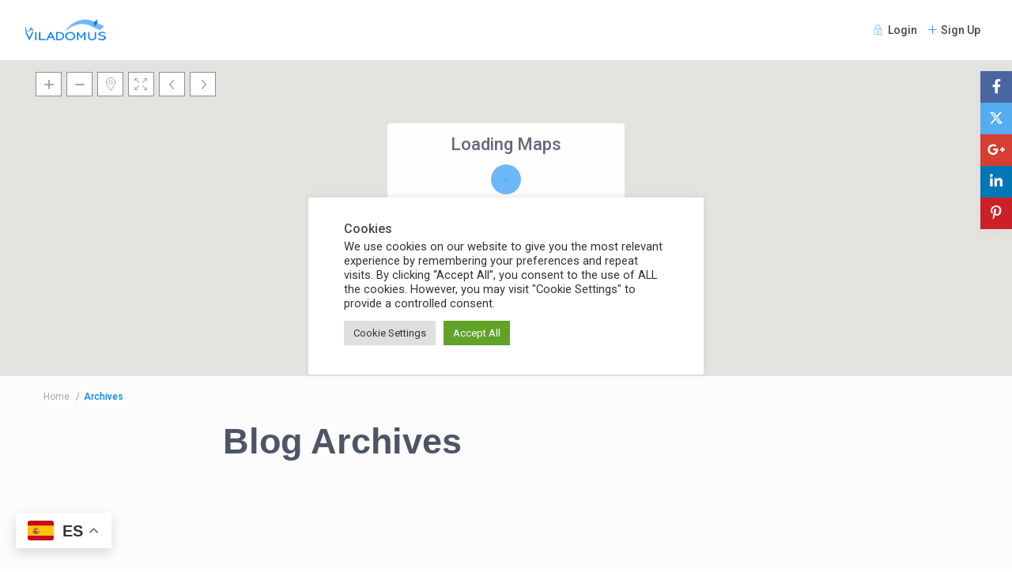

--- FILE ---
content_type: application/javascript
request_url: https://www.laviladomus.com/wp-content/themes/wprentals/js/infobox.js?ver=1.0
body_size: 5358
content:
/**
 * @name InfoBox
 * @version 1.1.5 [March 1, 2011]
 * @author Gary Little (inspired by proof-of-concept code from Pamela Fox of Google)
 * @copyright Copyright 2010 Gary Little [gary at luxcentral.com]
 * @fileoverview InfoBox extends the Google Maps JavaScript API V3 <tt>OverlayView</tt> class.
 *  <p>
 *  An InfoBox behaves like a <tt>google.maps.InfoWindow</tt>, but it supports several
 *  additional properties for advanced styling. An InfoBox can also be used as a map label.
 *  <p>
 *  An InfoBox also fires the same events as a <tt>google.maps.InfoWindow</tt>.
 *  <p>
 *  Browsers tested:
 *  <p>
 *  Mac -- Safari (4.0.4), Firefox (3.6), Opera (10.10), Chrome (4.0.249.43), OmniWeb (5.10.1)
 *  <br>
 *  Win -- Safari, Firefox, Opera, Chrome (3.0.195.38), Internet Explorer (8.0.6001.18702)
 *  <br>
 *  iPod Touch/iPhone -- Safari (3.1.2)
 */

/*!
 *
 * Licensed under the Apache License, Version 2.0 (the "License");
 * you may not use this file except in compliance with the License.
 * You may obtain a copy of the License at
 *
 *       http://www.apache.org/licenses/LICENSE-2.0
 *
 * Unless required by applicable law or agreed to in writing, software
 * distributed under the License is distributed on an "AS IS" BASIS,
 * WITHOUT WARRANTIES OR CONDITIONS OF ANY KIND, either express or implied.
 * See the License for the specific language governing permissions and
 * limitations under the License.
 */

/*jslint browser:true */
/*global google */

/**
 * @name InfoBoxOptions
 * @class This class represents the optional parameter passed to the {@link InfoBox} constructor.
 * @property {string|Node} content The content of the InfoBox (plain text or an HTML DOM node).
 * @property {boolean} disableAutoPan Disable auto-pan on <tt>open</tt> (default is <tt>false</tt>).
 * @property {number} maxWidth The maximum width (in pixels) of the InfoBox. Set to 0 if no maximum.
 * @property {Size} pixelOffset The offset (in pixels) from the top left corner of the InfoBox
 *  (or the bottom left corner if the <code>alignBottom</code> property is <code>true</code>)
 *  to the map pixel corresponding to <tt>position</tt>.
 * @property {LatLng} position The geographic location at which to display the InfoBox.
 * @property {number} zIndex The CSS z-index style value for the InfoBox.
 *  Note: This value overrides a zIndex setting specified in the <tt>boxStyle</tt> property.
 * @property {string} boxClass The name of the CSS class defining the styles for the InfoBox container.
 *  The default name is <code>infoBox</code>.
 * @property {Object} [boxStyle] An object literal whose properties define specific CSS
 *  style values to be applied to the InfoBox. Style values defined here override those that may
 *  be defined in the <code>boxClass</code> style sheet. If this property is changed after the
 *  InfoBox has been created, all previously set styles (except those defined in the style sheet)
 *  are removed from the InfoBox before the new style values are applied.
 * @property {string} closeBoxMargin The CSS margin style value for the close box.
 *  The default is "2px" (a 2-pixel margin on all sides).
 * @property {string} closeBoxURL The URL of the image representing the close box.
 *  Note: The default is the URL for Google's standard close box.
 *  Set this property to "" if no close box is required.
 * @property {Size} infoBoxClearance Minimum offset (in pixels) from the InfoBox to the
 *  map edge after an auto-pan.
 * @property {boolean} isHidden Hide the InfoBox on <tt>open</tt> (default is <tt>false</tt>).
 * @property {boolean} alignBottom Align the bottom left corner of the InfoBox to the <code>position</code>
 *  location (default is <tt>false</tt> which means that the top left corner of the InfoBox is aligned).
 * @property {string} pane The pane where the InfoBox is to appear (default is "floatPane").
 *  Set the pane to "mapPane" if the InfoBox is being used as a map label.
 *  Valid pane names are the property names for the <tt>google.maps.MapPanes</tt> object.
 * @property {boolean} enableEventPropagation Propagate mousedown, click, dblclick,
 *  and contextmenu events in the InfoBox (default is <tt>false</tt> to mimic the behavior
 *  of a <tt>google.maps.InfoWindow</tt>). Set this property to <tt>true</tt> if the InfoBox
 *  is being used as a map label. iPhone note: This property setting has no effect; events are
 *  always propagated.
 */

/**
 * Creates an InfoBox with the options specified in {@link InfoBoxOptions}.
 *  Call <tt>InfoBox.open</tt> to add the box to the map.
 * @constructor
 * @param {InfoBoxOptions} [opt_opts]
 */
function InfoBox(opt_opts) {

  opt_opts = opt_opts || {};

  google.maps.OverlayView.apply(this, arguments);

  // Standard options (in common with google.maps.InfoWindow):
  //
  this.content_ = opt_opts.content || "";
  this.disableAutoPan_ = opt_opts.disableAutoPan || false;
  this.maxWidth_ = opt_opts.maxWidth || 0;
  this.pixelOffset_ = opt_opts.pixelOffset || new google.maps.Size(0, 0);
  this.position_ = opt_opts.position || new google.maps.LatLng(0, 0);
  this.zIndex_ = opt_opts.zIndex || null;

  // Additional options (unique to InfoBox):
  //
  this.boxClass_ = opt_opts.boxClass || "infoBox";
  this.boxStyle_ = opt_opts.boxStyle || {};
  this.closeBoxMargin_ = opt_opts.closeBoxMargin || "2px";
  this.closeBoxURL_ = opt_opts.closeBoxURL || "http://www.google.com/intl/en_us/mapfiles/close.gif";
  if (opt_opts.closeBoxURL === "") {
    this.closeBoxURL_ = "";
  }
  this.infoBoxClearance_ = opt_opts.infoBoxClearance || new google.maps.Size(1, 1);
  this.isHidden_ = opt_opts.isHidden || false;
  this.alignBottom_ = opt_opts.alignBottom || false;
  this.pane_ = opt_opts.pane || "floatPane";
  this.enableEventPropagation_ = opt_opts.enableEventPropagation || false;

  this.div_ = null;
  this.closeListener_ = null;
  this.eventListener1_ = null;
  this.eventListener2_ = null;
  this.eventListener3_ = null;
  this.moveListener_ = null;
  this.contextListener_ = null;
  this.fixedWidthSet_ = null;
}

/* InfoBox extends OverlayView in the Google Maps API v3.
 */
InfoBox.prototype = new google.maps.OverlayView();

/**
 * Creates the DIV representing the InfoBox.
 * @private
 */
InfoBox.prototype.createInfoBoxDiv_ = function () {

  var bw;
  var me = this;

  // This handler prevents an event in the InfoBox from being passed on to the map.
  //
  var cancelHandler = function (e) {
    e.cancelBubble = true;

    if (e.stopPropagation) {

      e.stopPropagation();
    }
  };

  // This handler ignores the current event in the InfoBox and conditionally prevents
  // the event from being passed on to the map. It is used for the contextmenu event.
  //
  var ignoreHandler = function (e) {

    e.returnValue = false;

    if (e.preventDefault) {

      e.preventDefault();
    }

    if (!me.enableEventPropagation_) {

      cancelHandler(e);
    }
  };

  if (!this.div_) {

    this.div_ = document.createElement("div");

    this.setBoxStyle_();

    if (typeof this.content_.nodeType === "undefined") {
      this.div_.innerHTML = this.getCloseBoxImg_() + this.content_;
    } else {
      this.div_.innerHTML = this.getCloseBoxImg_();
      this.div_.appendChild(this.content_);
    }

    // Add the InfoBox DIV to the DOM
    this.getPanes()[this.pane_].appendChild(this.div_);

    this.addClickHandler_();

    if (this.div_.style.width) {

      this.fixedWidthSet_ = true;

    } else {

      if (this.maxWidth_ !== 0 && this.div_.offsetWidth > this.maxWidth_) {

        this.div_.style.width = this.maxWidth_;
        this.div_.style.overflow = "auto";
        this.fixedWidthSet_ = true;

      } else { // The following code is needed to overcome problems with MSIE

        bw = this.getBoxWidths_();

        this.div_.style.width = (this.div_.offsetWidth - bw.left - bw.right) + "px";
        this.fixedWidthSet_ = false;
      }
    }

    this.panBox_(this.disableAutoPan_);

    if (!this.enableEventPropagation_) {

      // Cancel event propagation.
      //
      this.eventListener1_ = google.maps.event.addDomListener(this.div_, "mousedown", cancelHandler);
      this.eventListener2_ = google.maps.event.addDomListener(this.div_, "click", cancelHandler);
      this.eventListener3_ = google.maps.event.addDomListener(this.div_, "dblclick", cancelHandler);
    }

    this.contextListener_ = google.maps.event.addDomListener(this.div_, "contextmenu", ignoreHandler);

    /**
     * This event is fired when the DIV containing the InfoBox's content is attached to the DOM.
     * @name InfoBox#domready
     * @event
     */
    google.maps.event.trigger(this, "domready");
  }
};

/**
 * Returns the HTML <IMG> tag for the close box.
 * @private
 */
InfoBox.prototype.getCloseBoxImg_ = function () {

  var img = "";

  if (this.closeBoxURL_ !== "") {

    img  = "<img";
    img += " src='" + this.closeBoxURL_ + "'";
    img += " align=right"; // Do this because Opera chokes on style='float: right;'
    img += " style='";
    img += " position: relative;"; // Required by MSIE
    img += " cursor: pointer;";
    img += " margin: " + this.closeBoxMargin_ + ";";
    img += "'>";
  }

  return img;
};

/**
 * Adds the click handler to the InfoBox close box.
 * @private
 */
InfoBox.prototype.addClickHandler_ = function () {

  var closeBox;

  if (this.closeBoxURL_ !== "") {

    closeBox = this.div_.firstChild;
    this.closeListener_ = google.maps.event.addDomListener(closeBox, 'click', this.getCloseClickHandler_());

  } else {

    this.closeListener_ = null;
  }
};

/**
 * Returns the function to call when the user clicks the close box of an InfoBox.
 * @private
 */
InfoBox.prototype.getCloseClickHandler_ = function () {

  var me = this;

  return function (e) {

    // 1.0.3 fix: Always prevent propagation of a close box click to the map:
    e.cancelBubble = true;

    if (e.stopPropagation) {

      e.stopPropagation();
    }

    me.close();

    /**
     * This event is fired when the InfoBox's close box is clicked.
     * @name InfoBox#closeclick
     * @event
     */
    google.maps.event.trigger(me, "closeclick");
  };
};

/**
 * Pans the map so that the InfoBox appears entirely within the map's visible area.
 * @private
 */
InfoBox.prototype.panBox_ = function (disablePan) {

  var map;
  var bounds;
  var xOffset = 0, yOffset = 0;

  if (!disablePan) {

    map = this.getMap();

    if (map instanceof google.maps.Map) { // Only pan if attached to map, not panorama

      if (!map.getBounds().contains(this.position_)) {
      // Marker not in visible area of map, so set center
      // of map to the marker position first.
        map.setCenter(this.position_);
      }

      bounds = map.getBounds();

      var mapDiv = map.getDiv();
      var mapWidth = mapDiv.offsetWidth;
      var mapHeight = mapDiv.offsetHeight;
      var iwOffsetX = this.pixelOffset_.width;
      var iwOffsetY = this.pixelOffset_.height;
      var iwWidth = this.div_.offsetWidth;
      var iwHeight = this.div_.offsetHeight;
      var padX = this.infoBoxClearance_.width;
      var padY = this.infoBoxClearance_.height;
      var pixPosition = this.getProjection().fromLatLngToContainerPixel(this.position_);

      if (pixPosition.x < (-iwOffsetX + padX)) {
        xOffset = pixPosition.x + iwOffsetX - padX;
      } else if ((pixPosition.x + iwWidth + iwOffsetX + padX) > mapWidth) {
        xOffset = pixPosition.x + iwWidth + iwOffsetX + padX - mapWidth;
      }
      if (this.alignBottom_) {
        if (pixPosition.y < (-iwOffsetY + padY + iwHeight)) {
          yOffset = pixPosition.y + iwOffsetY - padY - iwHeight;
        } else if ((pixPosition.y + iwOffsetY + padY) > mapHeight) {
          yOffset = pixPosition.y + iwOffsetY + padY - mapHeight;
        }
      } else {
        if (pixPosition.y < (-iwOffsetY + padY)) {
          yOffset = pixPosition.y + iwOffsetY - padY;
        } else if ((pixPosition.y + iwHeight + iwOffsetY + padY) > mapHeight) {
          yOffset = pixPosition.y + iwHeight + iwOffsetY + padY - mapHeight;
        }
      }

      if (!(xOffset === 0 && yOffset === 0)) {

        // Move the map to the shifted center.
        //
        var c = map.getCenter();
        map.panBy(xOffset, yOffset);
      }
    }
  }
};

/**
 * Sets the style of the InfoBox by setting the style sheet and applying
 * other specific styles requested.
 * @private
 */
InfoBox.prototype.setBoxStyle_ = function () {

  var i, boxStyle;

  if (this.div_) {

    // Apply style values from the style sheet defined in the boxClass parameter:
    this.div_.className = this.boxClass_;

    // Clear existing inline style values:
    this.div_.style.cssText = "";

    // Apply style values defined in the boxStyle parameter:
    boxStyle = this.boxStyle_;
    for (i in boxStyle) {

      if (boxStyle.hasOwnProperty(i)) {

        this.div_.style[i] = boxStyle[i];
      }
    }

    // Fix up opacity style for benefit of MSIE:
    //
    if (typeof this.div_.style.opacity !== "undefined" && this.div_.style.opacity !== "") {

      this.div_.style.filter = "alpha(opacity=" + (this.div_.style.opacity * 100) + ")";
    }

    // Apply required styles:
    //
    this.div_.style.position = "absolute";
    this.div_.style.visibility = 'hidden';
    if (this.zIndex_ !== null) {

      this.div_.style.zIndex = this.zIndex_;
    }
  }
};

/**
 * Get the widths of the borders of the InfoBox.
 * @private
 * @return {Object} widths object (top, bottom left, right)
 */
InfoBox.prototype.getBoxWidths_ = function () {

  var computedStyle;
  var bw = {top: 0, bottom: 0, left: 0, right: 0};
  var box = this.div_;

  if (document.defaultView && document.defaultView.getComputedStyle) {

    computedStyle = box.ownerDocument.defaultView.getComputedStyle(box, "");

    if (computedStyle) {

      // The computed styles are always in pixel units (good!)
      bw.top = parseInt(computedStyle.borderTopWidth, 10) || 0;
      bw.bottom = parseInt(computedStyle.borderBottomWidth, 10) || 0;
      bw.left = parseInt(computedStyle.borderLeftWidth, 10) || 0;
      bw.right = parseInt(computedStyle.borderRightWidth, 10) || 0;
    }

  } else if (document.documentElement.currentStyle) { // MSIE

    if (box.currentStyle) {

      // The current styles may not be in pixel units, but assume they are (bad!)
      bw.top = parseInt(box.currentStyle.borderTopWidth, 10) || 0;
      bw.bottom = parseInt(box.currentStyle.borderBottomWidth, 10) || 0;
      bw.left = parseInt(box.currentStyle.borderLeftWidth, 10) || 0;
      bw.right = parseInt(box.currentStyle.borderRightWidth, 10) || 0;
    }
  }

  return bw;
};

/**
 * Invoked when <tt>close</tt> is called. Do not call it directly.
 */
InfoBox.prototype.onRemove = function () {

  if (this.div_) {

    this.div_.parentNode.removeChild(this.div_);
    this.div_ = null;
  }
};

/**
 * Draws the InfoBox based on the current map projection and zoom level.
 */
InfoBox.prototype.draw = function () {

  this.createInfoBoxDiv_();

  var pixPosition = this.getProjection().fromLatLngToDivPixel(this.position_);

  this.div_.style.left = (pixPosition.x + this.pixelOffset_.width) + "px";
  
  if (this.alignBottom_) {
    this.div_.style.bottom = -(pixPosition.y + this.pixelOffset_.height) + "px";
  } else {
    this.div_.style.top = (pixPosition.y + this.pixelOffset_.height) + "px";
  }

  if (this.isHidden_) {

    this.div_.style.visibility = 'hidden';

  } else {

    this.div_.style.visibility = "visible";
  }
};

/**
 * Sets the options for the InfoBox. Note that changes to the <tt>maxWidth</tt>,
 *  <tt>closeBoxMargin</tt>, <tt>closeBoxURL</tt>, and <tt>enableEventPropagation</tt>
 *  properties have no affect until the current InfoBox is <tt>close</tt>d and a new one
 *  is <tt>open</tt>ed.
 * @param {InfoBoxOptions} opt_opts
 */
InfoBox.prototype.setOptions = function (opt_opts) {
  if (typeof opt_opts.boxClass !== "undefined") { // Must be first

    this.boxClass_ = opt_opts.boxClass;
    this.setBoxStyle_();
  }
  if (typeof opt_opts.boxStyle !== "undefined") { // Must be second

    this.boxStyle_ = opt_opts.boxStyle;
    this.setBoxStyle_();
  }
  if (typeof opt_opts.content !== "undefined") {

    this.setContent(opt_opts.content);
  }
  if (typeof opt_opts.disableAutoPan !== "undefined") {

    this.disableAutoPan_ = opt_opts.disableAutoPan;
  }
  if (typeof opt_opts.maxWidth !== "undefined") {

    this.maxWidth_ = opt_opts.maxWidth;
  }
  if (typeof opt_opts.pixelOffset !== "undefined") {

    this.pixelOffset_ = opt_opts.pixelOffset;
  }
  if (typeof opt_opts.position !== "undefined") {

    this.setPosition(opt_opts.position);
  }
  if (typeof opt_opts.zIndex !== "undefined") {

    this.setZIndex(opt_opts.zIndex);
  }
  if (typeof opt_opts.closeBoxMargin !== "undefined") {

    this.closeBoxMargin_ = opt_opts.closeBoxMargin;
  }
  if (typeof opt_opts.closeBoxURL !== "undefined") {

    this.closeBoxURL_ = opt_opts.closeBoxURL;
  }
  if (typeof opt_opts.infoBoxClearance !== "undefined") {

    this.infoBoxClearance_ = opt_opts.infoBoxClearance;
  }
  if (typeof opt_opts.isHidden !== "undefined") {

    this.isHidden_ = opt_opts.isHidden;
  }
  if (typeof opt_opts.enableEventPropagation !== "undefined") {

    this.enableEventPropagation_ = opt_opts.enableEventPropagation;
  }

  if (this.div_) {

    this.draw();
  }
};

/**
 * Sets the content of the InfoBox.
 *  The content can be plain text or an HTML DOM node.
 * @param {string|Node} content
 */
InfoBox.prototype.setContent = function (content) {
  this.content_ = content;

  if (this.div_) {

    if (this.closeListener_) {

      google.maps.event.removeListener(this.closeListener_);
      this.closeListener_ = null;
    }

    // Odd code required to make things work with MSIE.
    //
    if (!this.fixedWidthSet_) {

      this.div_.style.width = "";
    }

    if (typeof content.nodeType === "undefined") {
      this.div_.innerHTML = this.getCloseBoxImg_() + content;
    } else {
      this.div_.innerHTML = this.getCloseBoxImg_();
      this.div_.appendChild(content);
    }

    // Perverse code required to make things work with MSIE.
    // (Ensures the close box does, in fact, float to the right.)
    //
    if (!this.fixedWidthSet_) {

      this.div_.style.width = this.div_.offsetWidth + "px";
      this.div_.innerHTML = this.getCloseBoxImg_() + content;
    }

    this.addClickHandler_();
  }

  /**
   * This event is fired when the content of the InfoBox changes.
   * @name InfoBox#content_changed
   * @event
   */
  google.maps.event.trigger(this, "content_changed");
};

/**
 * Sets the geographic location of the InfoBox.
 * @param {LatLng} latlng
 */
InfoBox.prototype.setPosition = function (latlng) {

  this.position_ = latlng;

  if (this.div_) {

    this.draw();
  }

  /**
   * This event is fired when the position of the InfoBox changes.
   * @name InfoBox#position_changed
   * @event
   */
  google.maps.event.trigger(this, "position_changed");
};

/**
 * Sets the zIndex style for the InfoBox.
 * @param {number} index
 */
InfoBox.prototype.setZIndex = function (index) {

  this.zIndex_ = index;

  if (this.div_) {

    this.div_.style.zIndex = index;
  }

  /**
   * This event is fired when the zIndex of the InfoBox changes.
   * @name InfoBox#zindex_changed
   * @event
   */
  google.maps.event.trigger(this, "zindex_changed");
};

/**
 * Returns the content of the InfoBox.
 * @returns {string}
 */
InfoBox.prototype.getContent = function () {

  return this.content_;
};

/**
 * Returns the geographic location of the InfoBox.
 * @returns {LatLng}
 */
InfoBox.prototype.getPosition = function () {

  return this.position_;
};

/**
 * Returns the zIndex for the InfoBox.
 * @returns {number}
 */
InfoBox.prototype.getZIndex = function () {

  return this.zIndex_;
};

/**
 * Shows the InfoBox.
 */
InfoBox.prototype.show = function () {

  this.isHidden_ = false;
  if (this.div_) {
    this.div_.style.visibility = "visible";
  }
};

/**
 * Hides the InfoBox.
 */
InfoBox.prototype.hide = function () {

  this.isHidden_ = true;
  if (this.div_) {
    this.div_.style.visibility = "hidden";
  }
};

/**
 * Adds the InfoBox to the specified map or Street View panorama. If <tt>anchor</tt>
 *  (usually a <tt>google.maps.Marker</tt>) is specified, the position
 *  of the InfoBox is set to the position of the <tt>anchor</tt>. If the
 *  anchor is dragged to a new location, the InfoBox moves as well.
 * @param {Map|StreetViewPanorama} map
 * @param {MVCObject} [anchor]
 */
InfoBox.prototype.open = function (map, anchor) {

  var me = this;

  if (anchor) {

    this.position_ = anchor.getPosition();
    this.moveListener_ = google.maps.event.addListener(anchor, "position_changed", function () {
      me.setPosition(this.getPosition());
    });
  }

  this.setMap(map);

  if (this.div_) {

    this.panBox_();
  }
};

/**
 * Removes the InfoBox from the map.
 */
InfoBox.prototype.close = function () {

  if (this.closeListener_) {

    google.maps.event.removeListener(this.closeListener_);
    this.closeListener_ = null;
  }

  if (this.eventListener1_) {

    google.maps.event.removeListener(this.eventListener1_);
    google.maps.event.removeListener(this.eventListener2_);
    google.maps.event.removeListener(this.eventListener3_);
    this.eventListener1_ = null;
    this.eventListener2_ = null;
    this.eventListener3_ = null;
  }

  if (this.moveListener_) {

    google.maps.event.removeListener(this.moveListener_);
    this.moveListener_ = null;
  }

  if (this.contextListener_) {

    google.maps.event.removeListener(this.contextListener_);
    this.contextListener_ = null;
  }

  this.setMap(null);
};